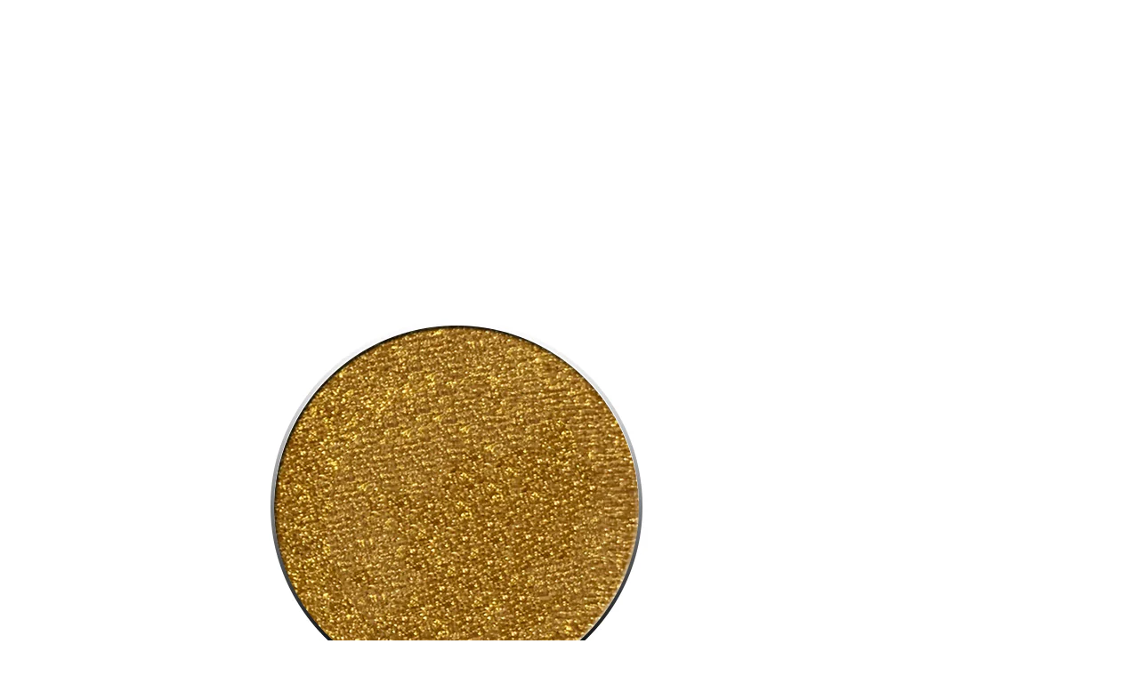

--- FILE ---
content_type: text/html; charset=utf-8
request_url: https://www.zpalette.com/products/gold-blooded?view=quick
body_size: 1909
content:

<div id="product-4410543538251">
  <div class="product-quick-view row">
    <div id="product-photos" class="desktop-6 mobile-3">

      

      <div class="bigimage desktop-12">
        <img id="img-4410543538251" src="//www.zpalette.com/cdn/shop/products/Gold-Blooded_1024x1024.jpg?v=1577733699" data-image-id="" data-zoom-image="//www.zpalette.com/cdn/shop/products/Gold-Blooded.jpg?v=1577733699" alt='' title="GOLD BLOODED"/>
      </div>

      
    </div>


    <script>

      $('.clicker-4410543538251').click(function() {
        var newImage = $(this).attr('href');
      $( '.bigimage img' ).attr({ src: newImage }); 
      return false;
      });
  </script>




    <div id="product-right" class="desktop-6 mobile-3">
      <div id="product-description">
        
        <h2>GOLD BLOODED</h2>   
<!-- Shopper Approved star code          -->
        <div id="product_just_stars" class="reg"></div> <script type="text/javascript"> var sa_product = '4410543538251'; (function(w,d,t,f,o,s,a){ o = 'shopperapproved'; if (!w[o]) { w[o] = function() { (w[o].arg = w[o].arg || []).push(arguments) }; s=d.createElement(t), a=d.getElementsByTagName(t)[0];s.async=1;s.src=f;a.parentNode.insertBefore(s,a)} })(window,document,'script','//www.shopperapproved.com/product/29707/'+sa_product+'.js'); </script>
<!-- Shopper Approved star code  ends        -->        
        
        <p id="product-price">
          
          
          <span class="product-price" itemprop="price"><span class="Bold-theme-hook-DO-NOT-DELETE bold_product_price_2" data-override-value-set="1" data-override-value="500" style="display:none !important;"></span><span class=money>$5.00</span></span>
          
          
        </p> 

        <form action="/cart/add" method="post" data-money-format="<span class=money>${{amount}}</span>" id="AddToCartForm" data-product="{&quot;id&quot;:4410543538251,&quot;title&quot;:&quot;GOLD BLOODED&quot;,&quot;handle&quot;:&quot;gold-blooded&quot;,&quot;description&quot;:&quot;\u003cp\u003eGOLD BLOODED\u003c\/p\u003e\n\u003cp\u003eA sparkly gold\u003c\/p\u003e\n\u003cp\u003e\u003cspan\u003eTalc and paraben free.\u003cstrong\u003e Cruelty free.\u003c\/strong\u003e \u003c\/span\u003e\u003c\/p\u003e\n\u003c!--\u003ciframe src=\&quot;https:\/\/player.vimeo.com\/video\/320026089\&quot; width=\&quot;640\&quot; height=\&quot;360\&quot; frameborder=\&quot;0\&quot; webkitallowfullscreen=\&quot;\&quot; mozallowfullscreen=\&quot;\&quot; allowfullscreen=\&quot;\&quot;\u003e\u003c\/iframe\u003e--\u003e\n\u003ch5\u003e\u003cspan\u003eMy Size\u003c\/span\u003e\u003c\/h5\u003e\n\u003cp\u003e\u003cspan\u003eDiameter: 26 mm\u003c\/span\u003e\u003c\/p\u003e\n\u003ch5\u003e\u003cspan\u003eWhy I&#39;m Special\u003c\/span\u003e\u003c\/h5\u003e\n\u003cp\u003e\u003cspan\u003eCreated by a two-time Emmy-Award winning makeup artist.\u003c\/span\u003e\u003c\/p\u003e\n\u003cp\u003e\u003cspan\u003eColors can be used wet or dry. \u003c\/span\u003e\u003c\/p\u003e\n\u003cp\u003e\u003cspan\u003eEasy to use and blendable. \u003c\/span\u003e\u003c\/p\u003e\n\n\u003ch5\u003eIngredients:\u003c\/h5\u003e\n\u003cp\u003eDimethicone, Boron Nitride, Silica, Calcium Aluminum Borosilicate, Zinc Stearate, Nylon-12, Sodium Dehydroacetate\u003c\/p\u003e\n\u003cp\u003eMay Contain:\u003cbr\u003eTitanium Dioxide CI 77891, Tin Oxide CI 77861, Synthetic Fluorphlogopite, Iron Oxide CI 77491, Iron Oxide CI 77492\u003c\/p\u003e&quot;,&quot;published_at&quot;:&quot;2020-01-08T14:33:51-08:00&quot;,&quot;created_at&quot;:&quot;2019-12-13T10:58:55-08:00&quot;,&quot;vendor&quot;:&quot;Unum Color Collection&quot;,&quot;type&quot;:&quot;Eye Shadow&quot;,&quot;tags&quot;:[&quot;2020&quot;,&quot;Unum Colors&quot;,&quot;v1213&quot;],&quot;price&quot;:500,&quot;price_min&quot;:500,&quot;price_max&quot;:500,&quot;available&quot;:true,&quot;price_varies&quot;:false,&quot;compare_at_price&quot;:null,&quot;compare_at_price_min&quot;:0,&quot;compare_at_price_max&quot;:0,&quot;compare_at_price_varies&quot;:false,&quot;variants&quot;:[{&quot;id&quot;:31560541896779,&quot;title&quot;:&quot;Default Title&quot;,&quot;option1&quot;:&quot;Default Title&quot;,&quot;option2&quot;:null,&quot;option3&quot;:null,&quot;sku&quot;:&quot;Z16042&quot;,&quot;requires_shipping&quot;:true,&quot;taxable&quot;:true,&quot;featured_image&quot;:null,&quot;available&quot;:true,&quot;name&quot;:&quot;GOLD BLOODED&quot;,&quot;public_title&quot;:null,&quot;options&quot;:[&quot;Default Title&quot;],&quot;price&quot;:500,&quot;weight&quot;:2,&quot;compare_at_price&quot;:null,&quot;inventory_quantity&quot;:11,&quot;inventory_management&quot;:&quot;shopify&quot;,&quot;inventory_policy&quot;:&quot;deny&quot;,&quot;barcode&quot;:&quot;&quot;,&quot;requires_selling_plan&quot;:false,&quot;selling_plan_allocations&quot;:[]}],&quot;images&quot;:[&quot;\/\/www.zpalette.com\/cdn\/shop\/products\/Gold-Blooded.jpg?v=1577733699&quot;],&quot;featured_image&quot;:&quot;\/\/www.zpalette.com\/cdn\/shop\/products\/Gold-Blooded.jpg?v=1577733699&quot;,&quot;options&quot;:[&quot;Title&quot;],&quot;media&quot;:[{&quot;alt&quot;:null,&quot;id&quot;:6262363390027,&quot;position&quot;:1,&quot;preview_image&quot;:{&quot;aspect_ratio&quot;:1.0,&quot;height&quot;:1000,&quot;width&quot;:1000,&quot;src&quot;:&quot;\/\/www.zpalette.com\/cdn\/shop\/products\/Gold-Blooded.jpg?v=1577733699&quot;},&quot;aspect_ratio&quot;:1.0,&quot;height&quot;:1000,&quot;media_type&quot;:&quot;image&quot;,&quot;src&quot;:&quot;\/\/www.zpalette.com\/cdn\/shop\/products\/Gold-Blooded.jpg?v=1577733699&quot;,&quot;width&quot;:1000}],&quot;requires_selling_plan&quot;:false,&quot;selling_plan_groups&quot;:[],&quot;content&quot;:&quot;\u003cp\u003eGOLD BLOODED\u003c\/p\u003e\n\u003cp\u003eA sparkly gold\u003c\/p\u003e\n\u003cp\u003e\u003cspan\u003eTalc and paraben free.\u003cstrong\u003e Cruelty free.\u003c\/strong\u003e \u003c\/span\u003e\u003c\/p\u003e\n\u003c!--\u003ciframe src=\&quot;https:\/\/player.vimeo.com\/video\/320026089\&quot; width=\&quot;640\&quot; height=\&quot;360\&quot; frameborder=\&quot;0\&quot; webkitallowfullscreen=\&quot;\&quot; mozallowfullscreen=\&quot;\&quot; allowfullscreen=\&quot;\&quot;\u003e\u003c\/iframe\u003e--\u003e\n\u003ch5\u003e\u003cspan\u003eMy Size\u003c\/span\u003e\u003c\/h5\u003e\n\u003cp\u003e\u003cspan\u003eDiameter: 26 mm\u003c\/span\u003e\u003c\/p\u003e\n\u003ch5\u003e\u003cspan\u003eWhy I&#39;m Special\u003c\/span\u003e\u003c\/h5\u003e\n\u003cp\u003e\u003cspan\u003eCreated by a two-time Emmy-Award winning makeup artist.\u003c\/span\u003e\u003c\/p\u003e\n\u003cp\u003e\u003cspan\u003eColors can be used wet or dry. \u003c\/span\u003e\u003c\/p\u003e\n\u003cp\u003e\u003cspan\u003eEasy to use and blendable. \u003c\/span\u003e\u003c\/p\u003e\n\n\u003ch5\u003eIngredients:\u003c\/h5\u003e\n\u003cp\u003eDimethicone, Boron Nitride, Silica, Calcium Aluminum Borosilicate, Zinc Stearate, Nylon-12, Sodium Dehydroacetate\u003c\/p\u003e\n\u003cp\u003eMay Contain:\u003cbr\u003eTitanium Dioxide CI 77891, Tin Oxide CI 77861, Synthetic Fluorphlogopite, Iron Oxide CI 77491, Iron Oxide CI 77492\u003c\/p\u003e&quot;}">
  
  <div class="what-is-it">
    
  </div>
  <div class="product-variants"></div><!-- product variants -->  
  <input  type="hidden" id="" name="id" data-sku="" value="31560541896779" />    
  
  
    
  <div class="product-add clearfix">  
    
    <input type="submit" name="button" class="add clearfix" value="Add to Cart" />
    
  </div>
  
  
  
</form>    

<script>
  // Shopify Product form requirement
  selectCallback = function(variant, selector) {
    var $product = $('#product-' + selector.product.id);    
    
    jQuery(function() {
      jQuery('.swatch :radio').change(function() {
        var optionIndex = jQuery(this).closest('.swatch').attr('data-option-index');
        var optionValue = jQuery(this).val();
        jQuery(this)
        .closest('form')
        .find('.single-option-selector')
        .eq(optionIndex)
        .val(optionValue)
        .trigger('change');
      });
    }); 
        
    if (variant && variant.available == true) {
      if(variant.compare_at_price > variant.price){
        $('.was', $product).html(Shopify.formatMoney(variant.compare_at_price, $('form', $product).data('money-format')))        
      } else {
        $('.was', $product).text('')
      } 
      $('.product-price', $product).html(Shopify.formatMoney(variant.price, $('form', $product).data('money-format'))) 
      $('.add', $product).removeClass('disabled').removeAttr('disabled').val('Add to Cart');
    } else {
      var message = variant ? "Sold Out" : "Sold Out";
      $('.was', $product).text('')
      $('.product-price', $product).text(message);
      $('.add', $product).addClass('disabled').attr('disabled', 'disabled').val(message); 
    } 
    
    
    if (variant && variant.featured_image) {
      var original_image = $("#product-main-image"), new_image = variant.featured_image;
      Shopify.Image.switchImage(new_image, original_image[0], function (new_image_src, original_image, element) {
        
        $(element).parents('a').attr('href', new_image_src);
        $(element).attr('src', new_image_src);   
        $(element).attr('data-image', new_image_src);   
        $(element).attr('data-zoom-image',new_image_src);
		
        $('.thumbnail[data-image-id="' + variant.featured_image.id + '"]').trigger('click');
             
      });
    }
    
  }; 
</script>







        GOLD BLOODED
A sparkly gold
Talc and paraben free. Cruelty free. 

My Size
Diameter: 26 mm
Why I'm Special
Created by a two-time Emmy-Award winning...

        <div class="desc">
          <a href="/products/gold-blooded" class="full-click">View Full Details</a>
        </div>
      </div>

    </div>  
  </div>
</div>


<script>
  // Quantity values
  $('.up').click(function(e){
    e.preventDefault();
    fieldName = $(this).attr('field');
    // Get its current value
    var currentVal = parseInt($('input[name='+fieldName+']').val());
    // If is not undefined
    if (!isNaN(currentVal)) {
      // Increment
      $('input[name='+fieldName+']').val(currentVal + 1);
    } else {
      // Otherwise put a 0 there
      $('input[name='+fieldName+']').val(1);
    }
  });
  $(".down").click(function(e) {
    e.preventDefault();
    fieldName = $(this).attr('field');
    // Get its current value
    var currentVal = parseInt($('input[name='+fieldName+']').val());
    // If it isn't undefined or its greater than 0
    if (!isNaN(currentVal) && currentVal > 1) {
      // Decrement one
      $('input[name='+fieldName+']').val(currentVal - 1);
    } else {
      // Otherwise put a 0 there
      $('input[name='+fieldName+']').val(1);
    }
  }); 
  

</script>

--- FILE ---
content_type: text/javascript;charset=UTF-8
request_url: https://www.shopperapproved.com/product/29707/4410543538251.js
body_size: 2
content:

//Write to /var/www/releases/7570_21d3e690f030a953b7e4c0d96574449591f016be/widgets/../cached/product/29707/4410543538251.js
var sa_cached = false;

var sa_filename = '/var/www/releases/7570_21d3e690f030a953b7e4c0d96574449591f016be/widgets/../cached/product/29707/4410543538251.js';
//Cached 2026-01-24 14:47:41

var widget_css_s3 = "";loadStyle(widget_css_s3);
//Inactive (29707|29707
